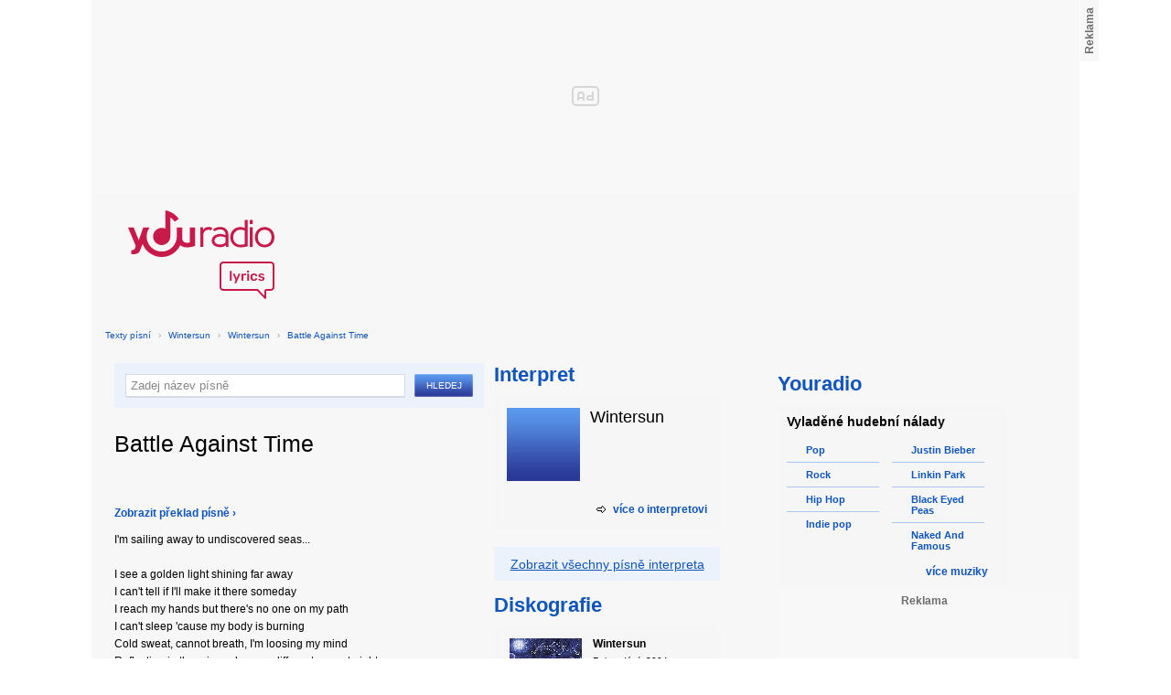

--- FILE ---
content_type: text/html; charset=utf-8
request_url: https://textypisni.youradio.cz/wintersun/wintersun/battle-against-time
body_size: 8973
content:
<!DOCTYPE html>
<head>
	<meta http-equiv="Content-Type" content="text/html; charset=utf-8" />
	<meta name="copyright" content="&copy; Actiove Radio a.s." />
	<meta name="viewport" content="initial-scale=1.0, maximum-scale=1.0, width=device-width" />
	<meta name="robots" content="index,follow" />
     <meta name="description" content="Text písně Battle Against Time">
<meta name="keywords" content="Battle Against Time,Wintersun,Wintersun">
<title>Battle Against Time od Wintersun – texty Youradio</title>
	<link rel="shortcut icon" href="/favicon.ico" type="image/x-icon" />
    <script type="text/javascript">
		document.documentElement.className = document.documentElement.className.replace( /(?:^|\s)nojs(?!\S)/ , '' );
		document.documentElement.className += " js";
    </script>
	
    <link href="https://i.actve.net/textypisni-koule-cz/build.min.css?v20161114153100" rel="stylesheet" type="text/css"/>
    <style type="text/css">
        /* Temporary fix styles */
        .yr-logo {
            background-image: url('/css/logo.svg');
            background-repeat: no-repeat;
            background-size: 160px 97px;
            width: 160px !important;
            height: 97px !important;
            display: block;
            margin: 10px 0px 10px 30px;
        }
        #p-page-content {
            width: 1080px;
        }
        #content-header {
            background: #f7f7f7;
            padding: 10px;
        }
        #block-right {
            margin-top: 30px;
            width: 320px;
            padding: 10px;
        }
        #p-page {
            width: unset;
            background: #f7f7f7;
        }
        #p-page-wrapper {
            width: unset;
        }
        #p-root {
            width: 1080px;
        }
        #p-background {
            background: unset;
        }
        #cnc_branding_creative_wrapper iframe {
            top: 0px !important;
        }
        #cnc_branding_creative_wrapper.label-top-80 .cnc-ads--leaderboard:before{top:0px !important;}
	</style>
    <!--[if IE]>
	<style type="text/css">
  		@import "https://i.actve.net/textypisni-koule-cz/main-ie.css?v14";
  	</style>
    <![endif]-->
		<script>
			// <![CDATA[
				var isLogged = false;
				var loggedUserName = "";
			// -->
		</script>
    <script src="https://i.actve.net/textypisni-koule-cz/build.min.js?v20161122115439" type="text/javascript"></script>
    <!-- Begin ContainR -->
    <script type='application/javascript'>!function(n,t,a,i){n.mpfContainr||(n.mpfContainr=function(){a.push(arguments)},mpfContainr.q=a,(i=t.createElement('script')).type='application/javascript',i.async=!0,i.src='//cdn.mookie1.com/containr.js',t.head.appendChild(i))}(window,document,[]);
        mpfContainr('V2_2431',{'host': 'cz-gmtdmp.mookie1.com', 'tagType': 'learn','src.rand': '[timestamp]'});
    </script>
    <noscript>
    <iframe src='//cz-gmtdmp.mookie1.com/t/v2?tagid=V2_2431&isNoScript&src.rand=[timestamp]' height='0' width='0' style='display:none;visibility:hidden'></iframe>
    </noscript>
    <!-- End ContainR -->
    <script type="text/javascript">
        var pp_gemius_identifier = "cofgwk__4vNF38KzaTbvr_Vy3y3R.Lrl7AE4aqZZtOz.L7";
        function gemius_pending(i) { window[i] = window[i] || function() {var x = window[i+'_pdata'] = window[i+'_pdata'] || []; x[x.length]=arguments;};};
        gemius_pending('gemius_hit'); gemius_pending('gemius_event'); gemius_pending('pp_gemius_hit'); gemius_pending('pp_gemius_event');
        (function(d,t) {try {var gt=d.createElement(t),s=d.getElementsByTagName(t)[0],l='http'+((location.protocol=='https:')?'s':''); gt.setAttribute('async','async');
        gt.setAttribute('defer','defer'); gt.src=l+'://spir.hit.gemius.pl/xgemius.js'; s.parentNode.insertBefore(gt,s);} catch (e) {}})(document,'script');
    </script>
    <!-- Permutive -->
    <script>  
    !function(n,e,o,r,i){if(!e){e=e||{},window.permutive=e,e.q=[],e.config=i||{},e.config.projectId=o,e.config.apiKey=r,e.config.environment=e.config.environment||"production";for(var t=["addon","identify","track","trigger","query","segment","segments","ready","on","once","user","consent"],c=0;c<t.length;c++){var f=t[c];e[f]=function(n){return function(){var o=Array.prototype.slice.call(arguments,0);e.q.push({functionName:n,arguments:o})}}(f)}}}(document,window.permutive,"57794a51-26c8-4a7b-80cd-d5fe19b740d1","068b05af-0f61-4080-9290-2071a443ad8c",{});     window.googletag=window.googletag||{},window.googletag.cmd=window.googletag.cmd||[],window.googletag.cmd.push(function(){if(0===window.googletag.pubads().getTargeting("permutive").length){var g=window.localStorage.getItem("_pdfps");window.googletag.pubads().setTargeting("permutive",g?JSON.parse(g):[])}});  
    permutive.addon('web', { 
        page: {
            type: "article",
            site: "Activeradio/Youradio.cz"
        }
    });
    </script>
    <script async src="https://cdn.permutive.com/57794a51-26c8-4a7b-80cd-d5fe19b740d1-web.js"></script>
    <!-- Google tag (gtag.js) -->
    <script async src="https://www.googletagmanager.com/gtag/js?id=G-L8R3MNJVHX"></script>
    <script>
    window.dataLayer = window.dataLayer || [];
    function gtag(){dataLayer.push(arguments);}
    gtag('js', new Date());

    gtag('config', 'G-L8R3MNJVHX');
    </script>
    <!--    CNC Ads DEFINITION     -->
    <link href="//w.cncenter.cz/styles/cnc-slot-sizes.min.css" rel="stylesheet" id="cnc_global_css">
    <script type="application/javascript">
        window.__cncPageDefinition = window.__cncPageDefinition || {};
        window.__cncPageDefinition.site = 'youradio';
        window.__cncPageDefinition.template = 'article';
        window.__cncPageDefinition.webType = 'web';
        window.__cncPageDefinition.forceArea = 'ostatni';
        window.__cncPageDefinition.responsiveBreakpoint = null;
        window.__cncPageDefinition.keywords = [];
    </script>
    <script type="application/javascript" src="//w.cncenter.cz/cnc-wrapper.min.js" id="cnc_wrapper" async="async"></script>
<script src="/js/script.js" type="text/javascript"></script><link href="/css/lyrics.css?v=1.1.0" rel="stylesheet" type="text/css" /></head>
<body id="p-lyrics">
    <div class="ad-position-desktop">
        <div id="cnc_branding_creative_wrapper">
            <div class="cnc-ads cnc-ads--leaderboard">
                <div class="cnc-ads__within" id="cnc_leaderboard_1"></div>
            </div>
        </div>
    </div>
	<div id="p-background">
		<div id="p-root">
            
			<div id="p-page-wrapper" class="container-cnc branding-wrapper">
				<div id="p-page" >
					
<!-- main menu s alerty -->
					
          <div id="p-page-content" >
                <div id="content-header"><a href="/" class="yr-logo"></a></div>
                <div id="content-block-wrapper">
    

<p class="title">
	<a href="/">Texty písní</a>
		<span class="break">›</span>
		<a href="/wintersun">Wintersun</a>
		<span class="break">›</span>
		<a href="/wintersun/wintersun">Wintersun</a>
		<span class="break">›</span>
		<a href="/wintersun/wintersun/battle-against-time">Battle Against Time</a>
</p>
<div id="content-block">
	<div class="lyrics-left">
<form action="/hledej/" method="get" id="search-form">
	<div class="search-wrapper">
		<input type="text" name="search" id="search-input" autocomplete="off" />
		<div id="suggestionBox"></div>
	</div>
	<input type="submit" value="Hledej" class="submit" />
        
	<div class="clear"></div>
</form>
		<div class="lyrics-song">
			<h1>Battle Against Time</h1>
			
			<div class="fb-like fb-like-texty" data-send="true" data-width="400" data-show-faces="true"></div>
			<div class="lyrics">
					  <p class="translate-visible translate"><a href="#" id="showTranslate"><b>Zobrazit překlad písně ›</b></a></p>
				<p class="translate translate-hidden" id="hideTranslate"><a href="#"><b>Skrýt překlad písně ›</b></a></p>
				<div class="lyrics-orig">
					I&apos;m sailing away to undiscovered seas...<br />
<br />
I see a golden light shining far away<br />
I can&apos;t tell if I&apos;ll make it there someday<br />
I reach my hands but there&apos;s no one on my path<br />
I can&apos;t sleep &apos;cause my body is burning<br />
Cold sweat, cannot breath, I&apos;m loosing my mind<br />
Reflection in the mirror shows a different man at night<br />
And as hours and seconds pass by<br />
I feel my every feeling wither and die<br />
Do I really feel this pain<br />
&apos;cause sometimes I can&apos;t tell if I&apos;m awake<br />
<br />
Watching to the night, the hope is gone<br />
Carrying so much burden in my heart<br />
Watching to the night with tired eyes<br />
Waiting for nothing all my life<br />
<br />
Battle against time<br />
I... battle against time<br />
<br />
I am covered with cold ice, I am flying in the black skies<br />
Fighting everyday, but it feels like, it&apos;s just the same<br />
Oh time... you cut my heart and soul<br />
You carve my will and passion of life<br />
&apos;cause the days of emptiness are piercing through me like arrows<br />
<br />
I feel nothing, but hate and love<br />
So much fire inside, so much left undone<br />
Hate&amp;Love<br />
<br />
... I&apos;m sailing away and nothing will ever be the same...
				</div>
				<div class="lyrics-translate translate-hidden">
					Plavím se pryč, do neprozkoumaných moří<br />
<br />
V dáli vidím zářící zlaté světlo<br />
Nemohu říci, jestli toho místa někdy dosáhnu<br />
Natahuji ruce, ale nikdo nekříží mou cestu<br />
Nemohu spát, protože mé tělo hoří<br />
Studený pot, neschopen dýchat, ztrácím rozum<br />
V noci ukazuje odraz v zrdcadle jiného muže <br />
A jak ubíhají hodiny a vteřiny<br />
Vnímám každý svůj pocit - uvadání a skomírání<br />
Cítím skutečně tuhle bolest?<br />
Protože občas nemohu říci, zda jsem vzhůru<br />
<br />
Sledujíc´ noc, naděje se vytratila<br />
Nesouc´ na srdci příliš velkou tíhu<br />
Sludujíc´ unavenýma očima noc <br />
Čekajíc´ po celý život na nic<br />
<br />
Bitva s časem<br />
Já... bojuji s času<br />
<br />
Jsem pokryt studeným ledem, letím na černé obloze<br />
Bojuji každý den, ale zdá se to být stále stejné<br />
Ó, čase... pořezal jsi mé srdce i duši<br />
Vyřízl jsi mou vůli a chuť k životu<br />
Protože dny prázdnoty skrze mne pronikají jako šípy<br />
<br />
Necítím nic, jen nenávist a lásku<br />
Tak mnoho vnitřního ohně, tak mnoho nedokončeného<br />
<br />
Nenávist a láska<br />
<br />
...Plavím se pryč a nikdy nebude už nic stejné...<br />
<br />

				</div>	
			</div>
		</div>	
	</div>
    <div class="lyrics-right">
<h3 class="translate-visible">Interpret</h3>
      <div class="list-wrapper translate-visible">
        <ul class="list-interpret">
          <li>
            <span class="list-image"><img src="/images/list-albums-2.jpg" alt="Interpret" /></span>
            <span class="list-text">
              <span class="list-title">Wintersun</span>
              <ul class="list-links">	
              </ul>
            </span>
            <span class="list-description clear"></span>
          </li>
        </ul>
			<div class="list-more-wrapper"><a href="http://koule.cz/cs/interpreti/wintersun.shtml" class="list-more"><span class="list-more-ico"></span>více o interpretovi</a></div>
      </div>

		<div class="blue-frame translate-visible">
			<a href="/wintersun">Zobrazit všechny písně interpreta</a>
		</div>
      <h3 class="translate-visible">Diskografie</h3>
      <div class="list-wrapper translate-visible">
        <ul class="list-albums">
			  <li>
				<a href="/wintersun/wintersun">
				  <span class="list-image"><img src="/images/cover/thumb-wintersun-3907.jpg" alt="ALBUM" /></span>
				  <span class="list-text">
					<span class="list-title">Wintersun</span>
					<span class="list-description">Rok vydání: 2004<br />
					  8 songů</span>
				  </span>
				</a>
			  </li>
        </ul>
        
        <div class="list-more-wrapper"><a href="/wintersun/diskografie" class="list-more"><span class="list-more-ico"></span>více alb</a></div>
      </div>
</div>
<div class="clear"></div>
 <strong class="list-filter-title">Interpreti podle abecedy</strong>
    <ul class="list-filter">
      <li><a href="/seznam-interpretu/a">A</a></li>
      <li><a href="/seznam-interpretu/b">B</a></li>
      <li><a href="/seznam-interpretu/c">C</a></li>
      <li><a href="/seznam-interpretu/d">D</a></li>
      <li><a href="/seznam-interpretu/e">E</a></li>
      <li><a href="/seznam-interpretu/f">F</a></li>
      <li><a href="/seznam-interpretu/g">G</a></li>
      <li><a href="/seznam-interpretu/h">H</a></li>
      <li><a href="/seznam-interpretu/i">I</a></li>
      <li><a href="/seznam-interpretu/j">J</a></li>
      <li><a href="/seznam-interpretu/k">K</a></li>
      <li><a href="/seznam-interpretu/l">L</a></li>
      <li><a href="/seznam-interpretu/m">M</a></li>
      <li><a href="/seznam-interpretu/n">N</a></li>
      <li><a href="/seznam-interpretu/o">O</a></li>
      <li><a href="/seznam-interpretu/p">P</a></li>
      <li><a href="/seznam-interpretu/q">Q</a></li>
      <li><a href="/seznam-interpretu/r">R</a></li>
      <li><a href="/seznam-interpretu/s">S</a></li>
      <li><a href="/seznam-interpretu/t">T</a></li>
      <li><a href="/seznam-interpretu/u">U</a></li>
      <li><a href="/seznam-interpretu/v">V</a></li>
      <li><a href="/seznam-interpretu/w">W</a></li>
      <li><a href="/seznam-interpretu/x">X</a></li>
      <li><a href="/seznam-interpretu/y">Y</a></li>
      <li><a href="/seznam-interpretu/z">Z</a></li>
      <li><a href="/">#</a></li>
    </ul>
    <strong class="list-filter-title">Písničky podle abecedy</strong>
    <ul class="list-filter">
      <li><a href="/seznam-pisni/a">A</a></li>
      <li><a href="/seznam-pisni/b">B</a></li>
      <li><a href="/seznam-pisni/c">C</a></li>
      <li><a href="/seznam-pisni/d">D</a></li>
      <li><a href="/seznam-pisni/e">E</a></li>
      <li><a href="/seznam-pisni/f">F</a></li>
      <li><a href="/seznam-pisni/g">G</a></li>
      <li><a href="/seznam-pisni/h">H</a></li>
      <li><a href="/seznam-pisni/i">I</a></li>
      <li><a href="/seznam-pisni/j">J</a></li>
      <li><a href="/seznam-pisni/k">K</a></li>
      <li><a href="/seznam-pisni/l">L</a></li>
      <li><a href="/seznam-pisni/m">M</a></li>
      <li><a href="/seznam-pisni/n">N</a></li>
      <li><a href="/seznam-pisni/o">O</a></li>
      <li><a href="/seznam-pisni/p">P</a></li>
      <li><a href="/seznam-pisni/q">Q</a></li>
      <li><a href="/seznam-pisni/r">R</a></li>
      <li><a href="/seznam-pisni/s">S</a></li>
      <li><a href="/seznam-pisni/t">T</a></li>
      <li><a href="/seznam-pisni/u">U</a></li>
      <li><a href="/seznam-pisni/v">V</a></li>
      <li><a href="/seznam-pisni/w">W</a></li>
      <li><a href="/seznam-pisni/x">X</a></li>
      <li><a href="/seznam-pisni/y">Y</a></li>
      <li><a href="/seznam-pisni/z">Z</a></li>
      <li><a href="/">#</a></li>
    </ul>
<div class="fb-comments" data-href="http://textypisni.youradio.cz/wintersun/wintersun/battle-against-time" data-width="650" data-num-posts="10"></div>
</div>		

<div id="context-links" class="clearfix context-links">
    <div class="row">
        <div class="col-6">
            <h3>Nejnovější písně</h3>
            <a href="/magazine/rhythm-of-cruelty/rhythm-of-cruelty" class="media" title="Rhythm Of Cruelty od Magazine">
                <div class="media-left">
                     <img src="/images/default_context_links.png" alt="Magazine cover" height="23" width="30" />
                </div>
                <div class="media-body">
                    Magazine - Rhythm Of Cruelty
                </div>
            </a>
            <a href="/say-anything/in-defense-of-the-genre/plea-feat-hayley-williams" class="media" title="Plea feat. Hayley Williams od Say Anything">
                <div class="media-left">
                     <img src="/images/default_context_links.png" alt="Say Anything cover" height="23" width="30" />
                </div>
                <div class="media-body">
                    Say Anything - Plea feat. Hayley Williams
                </div>
            </a>
            <a href="/vanocni-koledy/pisne-betlemu-unhost/poslechnette-lide" class="media" title="Poslechnětte lidé od Vánoční koledy">
                <div class="media-left">
                     <img src="/images/default_context_links.png" alt="Vánoční koledy cover" height="23" width="30" />
                </div>
                <div class="media-body">
                    Vánoční koledy - Poslechnětte lidé
                </div>
            </a>
            <a href="/kali/nezarazeno/zo-sidliska" class="media" title="Zo sídliska od Kali">
                <div class="media-left">
                     <img src="/images/default_context_links.png" alt="Kali cover" height="23" width="30" />
                </div>
                <div class="media-body">
                    Kali - Zo sídliska
                </div>
            </a>
            <a href="/ray-charles/the-spirit-of-christmas/santa-claus-is-coming-to-town" class="media" title="Santa Claus Is Coming to Town od Ray Charles">
                <div class="media-left">
                     <img src="/images/default_context_links.png" alt="Ray Charles cover" height="23" width="30" />
                </div>
                <div class="media-body">
                    Ray Charles - Santa Claus Is Coming to Town
                </div>
            </a>
            <a href="/sara-evans/nezarazeno/otis-redding" class="media" title="Otis Redding od Sara Evans">
                <div class="media-left">
                     <img src="/images/default_context_links.png" alt="Sara Evans cover" height="23" width="30" />
                </div>
                <div class="media-body">
                    Sara Evans - Otis Redding
                </div>
            </a>
            <a href="/michael-jackson/farewell-my-summer-love/call-on-me" class="media" title="Call On Me od Michael Jackson">
                <div class="media-left">
                     <img src="/images/default_context_links.png" alt="Michael Jackson cover" height="23" width="30" />
                </div>
                <div class="media-body">
                    Michael Jackson - Call On Me
                </div>
            </a>
            <a href="/harem-scarem/nezarazeno/headache" class="media" title="Headache od Harem Scarem">
                <div class="media-left">
                     <img src="/images/default_context_links.png" alt="Harem Scarem cover" height="23" width="30" />
                </div>
                <div class="media-body">
                    Harem Scarem - Headache
                </div>
            </a>
            <a href="/diabulus-in-musica/nezarazeno/diabulus-in-musica-new-era" class="media" title="DIABULUS IN MUSICA - New Era od DIABULUS IN MUSICA">
                <div class="media-left">
                     <img src="/images/default_context_links.png" alt="DIABULUS IN MUSICA cover" height="23" width="30" />
                </div>
                <div class="media-body">
                    DIABULUS IN MUSICA - DIABULUS IN MUSICA - New Era
                </div>
            </a>
            <a href="/vince-gill/nezarazeno/turn-me-loose" class="media" title="Turn me loose od Vince Gill">
                <div class="media-left">
                     <img src="/images/default_context_links.png" alt="Vince Gill cover" height="23" width="30" />
                </div>
                <div class="media-body">
                    Vince Gill - Turn me loose
                </div>
            </a>
        </div>
        <div class="col-6">
            <h3>Naposledy zobrazené písně</h3>
            <a href="/annie-lennox/bare/loneliness" class="media" title="Loneliness od Annie Lennox">
                <div class="media-left">
                     <img src="/images/default_context_links.png" alt="Annie Lennox cover" height="23" width="30" />
                </div>
                <div class="media-body">
                    Annie Lennox - Loneliness
                </div>
            </a>
            <a href="/paula-cole/nezarazeno/mississippi" class="media" title="Mississippi od Paula Cole">
                <div class="media-left">
                     <img src="/images/default_context_links.png" alt="Paula Cole cover" height="23" width="30" />
                </div>
                <div class="media-body">
                    Paula Cole - Mississippi
                </div>
            </a>
            <a href="/destruction/sentence-of-death/black-mass" class="media" title="Black Mass od Destruction">
                <div class="media-left">
                     <img src="/images/default_context_links.png" alt="Destruction cover" height="23" width="30" />
                </div>
                <div class="media-body">
                    Destruction - Black Mass
                </div>
            </a>
            <a href="/nevermore/nezarazeno/river-dragon-has-come" class="media" title="River Dragon Has Come od Nevermore">
                <div class="media-left">
                     <img src="/images/default_context_links.png" alt="Nevermore cover" height="23" width="30" />
                </div>
                <div class="media-body">
                    Nevermore - River Dragon Has Come
                </div>
            </a>
            <a href="/alan-stivell/the-mist-of-avalon/the-return-hymn-ii" class="media" title="The Return Hymn II od Alan Stivell">
                <div class="media-left">
                     <img src="/images/default_context_links.png" alt="Alan Stivell cover" height="23" width="30" />
                </div>
                <div class="media-body">
                    Alan Stivell - The Return Hymn II
                </div>
            </a>
            <a href="/gorjacij-sokolad/nezarazeno/nevidima" class="media" title="невидима/nevidima od Gorjačij Šokolad">
                <div class="media-left">
                     <img src="/images/default_context_links.png" alt="Gorjačij Šokolad cover" height="23" width="30" />
                </div>
                <div class="media-body">
                    Gorjačij Šokolad - невидима/nevidima
                </div>
            </a>
            <a href="/luke-conard/nezarazeno/still-alive" class="media" title="Still Alive od Luke Conard">
                <div class="media-left">
                     <img src="/images/default_context_links.png" alt="Luke Conard cover" height="23" width="30" />
                </div>
                <div class="media-body">
                    Luke Conard - Still Alive
                </div>
            </a>
            <a href="/ektomorf/destroy/no-compromise" class="media" title="No Compromise od Ektomorf">
                <div class="media-left">
                     <img src="/images/default_context_links.png" alt="Ektomorf cover" height="23" width="30" />
                </div>
                <div class="media-body">
                    Ektomorf - No Compromise
                </div>
            </a>
            <a href="/milk-sugar/nezarazeno/hi-a-ma-pata-pata" class="media" title="Hi-A Ma (Pata Pata) od Milk &amp; Sugar">
                <div class="media-left">
                     <img src="/images/default_context_links.png" alt="Milk &amp; Sugar cover" height="23" width="30" />
                </div>
                <div class="media-body">
                    Milk &amp; Sugar - Hi-A Ma (Pata Pata)
                </div>
            </a>
            <a href="/yello/pocket-universe/solar-driftwood" class="media" title="Solar Driftwood od Yello">
                <div class="media-left">
                     <img src="/images/default_context_links.png" alt="Yello cover" height="23" width="30" />
                </div>
                <div class="media-body">
                    Yello - Solar Driftwood
                </div>
            </a>
        </div>
    </div>
</div>

</div>
<div id="block-right" class="sticky-1">
<dl class="box-small" id="lyrics">
<dt>
<a href="https://www.youradio.cz">
<strong>Youradio</strong>
</a>
</dt>
<dd class="container-S padding-10">
<h4>Vyladěné hudební nálady</h4>
<ul class="genre-list">
<li class="first">

<ul>

<li>
<a rel="66" href="https://www.youradio.cz/?genre=70" title="Přehrát náladu žánru" class="songs-bubble ico-button ico-button-16x16 play-blue-circle"><span class="ico"></span>Pop</a>
</li>

<li>
<a rel="86" href="https://www.youradio.cz/?genre=69" title="Přehrát náladu žánru" class="songs-bubble ico-button ico-button-16x16 play-blue-circle"><span class="ico"></span>Rock</a>
</li>

<li>
<a rel="15" href="https://www.youradio.cz/?genre=14" title="Přehrát náladu žánru" class="songs-bubble ico-button ico-button-16x16 play-blue-circle"><span class="ico"></span>Hip Hop</a>
</li>

<li class="last">
<a rel="69" href="https://www.youradio.cz/?genre=519" title="Přehrát náladu žánru" class="songs-bubble ico-button ico-button-16x16 play-blue-circle"><span class="ico"></span>Indie pop</a>
</li>

</ul>

</li>
<li>

<ul>

<li>
<a href="https://www.youradio.cz/?artist=JUSTIN-BIEBER" title="Přehrát náladu interpreta" class="ico-button ico-button-16x16 play-blue-circle"><span class="ico"></span>Justin Bieber</a>
</li>

<li>
<a href="https://www.youradio.cz/?artist=LINKIN-PARK" title="Přehrát náladu interpreta" class="ico-button ico-button-16x16 play-blue-circle"><span class="ico"></span>Linkin Park</a>
</li>

<li>
<a href="https://www.youradio.cz/?artist=BLACK-EYED-PEAS" title="Přehrát náladu interpreta" class="ico-button ico-button-16x16 play-blue-circle"><span class="ico"></span>Black Eyed Peas</a>
</li>

<li class="last">
<a href="https://www.youradio.cz/?artist=THE-NAKED-AND-FAMOUS" title="Přehrát náladu interpreta" class="ico-button ico-button-16x16 play-blue-circle"><span class="ico"></span>Naked And Famous</a>
</li>

</ul>

</li>
</ul>
<div class="text-right margin-12">
<a href="https://www.youradio.cz" class="i-b i-b-12 i-12-arrow-right-black"><span class="ico">&nbsp;</span><strong>více muziky</strong></a>
</div>
<div class="clear"></div>
</dd>
</dl>






<div class="ad-position-desktop">
    <div class="cnc-ads cnc-ads--halfpage_1">
        <div class="cnc-ads__within" id="cnc_halfpage_1"></div>
    </div>
</div>



<div class="clear"></div>
</div>
<div id="p-footer-external" class="clearfix">

</div>
</div>
</div>



<div class="site-wide-links">

<h3>Texty písní</h3>
<p>

<a href="http://textypisni.youradio.cz/monster-magnet/spine-of-god/pill-shovel">Pill Shovel - Monster Magnet</a> • 

<a href="http://textypisni.youradio.cz/kidz-bop/kidz-bop-christmas/rockin-around-the-christmas-tree">Rockin´ Around The Christmas Tree - Kidz Bop</a> • 

<a href="http://textypisni.youradio.cz/cliff-richard/nezarazeno/galadriel">Galadriel - Cliff Richard</a> • 

<a href="http://textypisni.youradio.cz/pennywise/the-fuse/premeditated-murder">Premeditated Murder - Pennywise</a> • 

<a href="http://textypisni.youradio.cz/theatre-of-tragedy/forever-is-the-world/hide-and-seek">Hide And Seek - Theatre Of Tragedy</a> • 

<a href="http://textypisni.youradio.cz/frantisek-ringo-cech/nezarazeno/pernikova-chaloupka">Perníková chaloupka - František Ringo Čech</a> • 

<a href="http://textypisni.youradio.cz/saxon/dogs-of-war/hold-on">Hold On - Saxon</a> • 

<a href="http://textypisni.youradio.cz/peter-von-poehl/going-to-where-the-tea-trees-are/going-to-where-the-tea-trees-are">Going to Where the Tea-Trees Are - Peter Von Poehl</a> • 

<a href="http://textypisni.youradio.cz/zero-hour/a-fragile-mind/twice-the-pain">Twice The Pain - Zero Hour</a> • 

<a href="http://textypisni.youradio.cz/electro-14/stojim-v-dazdi/dest">Déšť - Electro_14</a> • 

<a href="http://textypisni.youradio.cz/jay-sean/my-own-way/good-enough">Good Enough - Jay Sean</a> • 

<a href="http://textypisni.youradio.cz/they-might-be-giants/nezarazeno/flying-v">Flying V - They Might Be Giants</a> • 

<a href="http://textypisni.youradio.cz/modern-day-escape/house-of-rats/house-of-rats">House Of Rats - Modern Day Escape</a> • 

<a href="http://textypisni.youradio.cz/sonata-arctica/live-in-finland/victoria-s-secret-live">Victoria's Secret (live) - Sonata Arctica</a> • 

<a href="http://textypisni.youradio.cz/diana-kalashova/pisnicky-dianky-z-ceskoslovenko-ma-talent/the-power-of-love-po-2">The power of love po (2) - Diana Kalashová</a> • 

<a href="http://textypisni.youradio.cz/michael-jackson/music-and-me/doggin-around">Doggin' Around - Michael Jackson</a> • 

<a href="http://textypisni.youradio.cz/allan-gary/tough-all-over/promise-broken">Promise Broken - Allan Gary</a> • 

<a href="http://textypisni.youradio.cz/charlotte-martin/veins/days-of-the-week">Days of the Week - Charlotte Martin</a> • 

<a href="http://textypisni.youradio.cz/alphaville/prostitute/all-in-the-golden-afternoon">All In The Golden Afternoon - Alphaville</a> • 

<a href="http://textypisni.youradio.cz/renato-zero/nezarazeno/ecco-noi">Ecco Noi - Renato Zero</a>

</p>


</div>
<div id="p-footer-info" class="p-r p-20">
    <ul class="href-menu overflow-hidden">
    <li>&copy; <a href="https://www.youradio.cz/" rel="external">Youradio</a><span class="break">|</span></li>
    <li><a href="https://www.youradio.cz">Hudební playlisty</a><span class="break">|</span></li>
    <li><a href="https://talk.youradio.cz" >Podcasty</a><span class="break">|</span></li>
    <li><a href="https://www.activegroup.cz/#digital" onclick="return !window.open(this.href)">Reklama</a><span class="break">|</span></li>
    <li><a href="https://www.youradio.cz/terms">Pravidla webu</a></li>
    
    </ul>
    </div>
</div>
</div>

</body>
</html>
